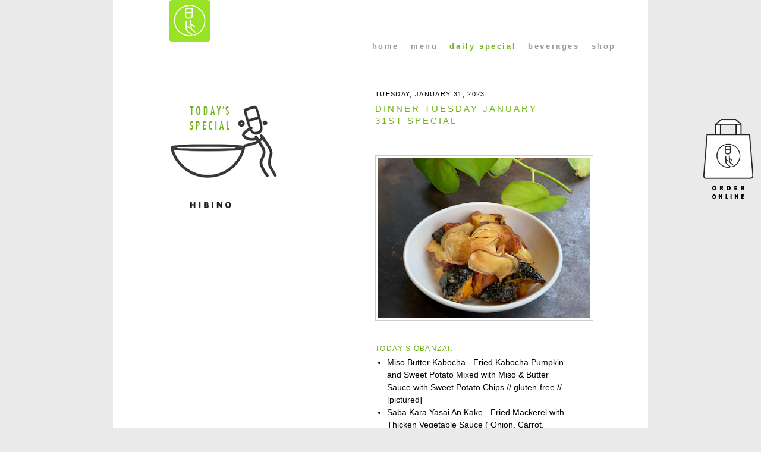

--- FILE ---
content_type: text/html; charset=UTF-8
request_url: https://dailyspecial.hibino-brooklyn.com/2023/01/dinner-tuesday-january-31st-special.html
body_size: 11369
content:
<!DOCTYPE html>
<html dir='ltr' xmlns='http://www.w3.org/1999/xhtml' xmlns:b='http://www.google.com/2005/gml/b' xmlns:data='http://www.google.com/2005/gml/data' xmlns:expr='http://www.google.com/2005/gml/expr'>
<head>
<link href='https://www.blogger.com/static/v1/widgets/2944754296-widget_css_bundle.css' rel='stylesheet' type='text/css'/>
<meta content='text/html; charset=UTF-8' http-equiv='Content-Type'/>
<meta content='blogger' name='generator'/>
<link href='https://dailyspecial.hibino-brooklyn.com/favicon.ico' rel='icon' type='image/x-icon'/>
<link href='https://dailyspecial.hibino-brooklyn.com/2023/01/dinner-tuesday-january-31st-special.html' rel='canonical'/>
<link rel="alternate" type="application/atom+xml" title="Hibino Brooklyn Daily Special - Atom" href="https://dailyspecial.hibino-brooklyn.com/feeds/posts/default" />
<link rel="alternate" type="application/rss+xml" title="Hibino Brooklyn Daily Special - RSS" href="https://dailyspecial.hibino-brooklyn.com/feeds/posts/default?alt=rss" />
<link rel="service.post" type="application/atom+xml" title="Hibino Brooklyn Daily Special - Atom" href="https://www.blogger.com/feeds/8336824447827516884/posts/default" />

<link rel="alternate" type="application/atom+xml" title="Hibino Brooklyn Daily Special - Atom" href="https://dailyspecial.hibino-brooklyn.com/feeds/7487256976325809542/comments/default" />
<!--Can't find substitution for tag [blog.ieCssRetrofitLinks]-->
<link href='https://blogger.googleusercontent.com/img/b/R29vZ2xl/AVvXsEjy56UUiRyLSbSqrsiYdc1I6GHXnnBCHyDafEoGPvRO680aqDDbWVvPtZS0bwqZonZuOmdSmj-UTgOxBuhey3sFWUyekl6XyUdkgFIdVpBnzwUfG8OBaDgRK-R2MKz7QrCBjt6eTzsO6xi7VZnlvweUjv5BWlKHCGgog7zAjuU4gCFkPKx3sBzvKslI/w400-h300/IMG_4708.heic' rel='image_src'/>
<meta content='https://dailyspecial.hibino-brooklyn.com/2023/01/dinner-tuesday-january-31st-special.html' property='og:url'/>
<meta content='Dinner Tuesday January 31st Special' property='og:title'/>
<meta content='We make fresh homemade tofu daily, Kyoto style o-ban-zai (Japanese tapas), and sushi in both traditional and new style.' property='og:description'/>
<meta content='https://blogger.googleusercontent.com/img/b/R29vZ2xl/AVvXsEjy56UUiRyLSbSqrsiYdc1I6GHXnnBCHyDafEoGPvRO680aqDDbWVvPtZS0bwqZonZuOmdSmj-UTgOxBuhey3sFWUyekl6XyUdkgFIdVpBnzwUfG8OBaDgRK-R2MKz7QrCBjt6eTzsO6xi7VZnlvweUjv5BWlKHCGgog7zAjuU4gCFkPKx3sBzvKslI/w1200-h630-p-k-no-nu/IMG_4708.heic' property='og:image'/>
<title>Hibino Brooklyn Daily Special: Dinner Tuesday January 31st Special</title>
<link href='https://hibino-brooklyn.com/css/hibino_blog8.css' rel='stylesheet'/>
<link href='https://hibino-brooklyn.com/css/hibino_bklyn.css' rel='stylesheet'/>
<link crossorigin='anonymous' href='https://cdnjs.cloudflare.com/ajax/libs/font-awesome/6.4.2/css/all.min.css' integrity='sha512-z3gLpd7yknf1YoNbCzqRKc4qyor8gaKU1qmn+CShxbuBusANI9QpRohGBreCFkKxLhei6S9CQXFEbbKuqLg0DA==' referrerpolicy='no-referrer' rel='stylesheet'/>
<style id='page-skin-1' type='text/css'><!--
/*-----------------------------------------------
Blogger Template Style
Name:     Hibino (based on Minima)
Revised by: Meowhaus Design
URL:      https://meowhaus.jp
Date:     6/25/2020
Updated 4/5/2024 by: yh
----------------------------------------------- */
*{
margin:0;
padding:0;
}
@media only screen and (max-width : 320px){
#logo {
width:100%;
float:none;
}
#main-wrapper {
float: none;
width: 100%;
}
}
/* Posts
-----------------------------------------------*/
.blog-posts h1 {
font-size: 1.15385em;
font-weight: normal;
line-height: 1.4em;
text-transform: uppercase;
letter-spacing: 0.2em;
padding-bottom: 2em;
}
h2.date-header {
}
.post {
margin:.5em 0 1.5em;
}
.post h3{
color:#70B213;
font-size: 0.833333em;
font-weight:normal;
text-transform: uppercase;
letter-spacing: 0.125em;
margin-bottom: .5384615em;
}
.post h3 a:hover,
.post h3 a:visited{
color:#70B213;
}
.post h3 a, .post h3 a:visited, .post h3 strong {
display:block;
text-decoration:none;
color:#70B213;
font-weight:normal;
margin-bottom:0;
}
.post h3.post-title{
font-size: 1.1538461em;
font-weight: normal;
padding-bottom: 8px;
line-height: 1.4em;
text-transform: uppercase;
letter-spacing: 0.2em;
width:80%;
}
h3.post-title a{
color:#70B213;
}
.post-body{
font-size:1.08333em;
margin:0 0 3em;
line-height:1.3em;
}
.post-body ul{
font-size:1em;
}
.post-body ul li{
line-height: 1.5em;
list-style: inherit;
margin-left: 6%;
}
.post-body img{
width:100%;
height:auto;
}
.post-body blockquote {
line-height:1.2em;
}
.post-footer {
font-size:.625em;
margin:.75em 0;
color:#70B213;
text-transform:uppercase;
letter-spacing:.1em;
line-height:1.4em;
}
.comment-link {
margin-$startSide:.6em;
}
.post img {
border: 1px solid #CCC;
padding: 4px;
}
.post blockquote {
margin:1em 20px;
}
.post blockquote p {
margin:.75em 0;
}
.blog-link{
margin-left:6%;
}
.blog-link span{
padding-right:2%;
}
.blog-link-top{
float:right;
}
/* Comments
----------------------------------------------- */
#comments h4 {
margin:1em 0;
font-weight: bold;
line-height: 1.2em;
text-transform:uppercase;
letter-spacing:.2em;
color: #000;
}
#comments-block {
margin:1em 0 1.5em;
line-height:1.6em;
}
#comments-block .comment-author {
margin:.5em 0;
}
#comments-block .comment-body {
margin:.25em 0 0;
}
#comments-block .comment-footer {
margin:-.25em 0 2em;
line-height: 1.4em;
text-transform:uppercase;
letter-spacing:.1em;
}
#comments-block .comment-body p {
margin:0 0 .75em;
}
.deleted-comment {
font-style:italic;
color:gray;
}
#blog-pager-newer-link {
float: $startSide;
}
#blog-pager-older-link {
float: $endSide;
}
#blog-pager {
text-align: center;
}
.feed-links {
clear: both;
line-height: 2.5em;
}
/* Sidebar Content
----------------------------------------------- */
.sidebar {
color: #000;
line-height: 1.5em;
}
.sidebar ul {
list-style:none;
margin:0 0 0;
padding:0 0 0;
}
.sidebar li {
margin:0;
padding-top:0;
padding-$endSide:0;
padding-bottom:.25em;
padding-$startSide:15px;
text-indent:-15px;
line-height:1.5em;
}
.sidebar h1,
.sidebar .widget{
float:left;
}
.sidebar .widget, .main .widget {
border-bottom:1px dotted #ccc;
}
.main .Blog {
border-bottom-width: 0;
}
.sidebar #icon_map{
margin-bottom:-.1666666em;
width:1.1666666em;
}
/* footer
----------------------------------------------- */
#Text1 .icons {
color: #333;
letter-spacing: .3em;
line-height: 2em;
margin-bottom: 0;
width: 100%;
}
#Text1 .icons .fa-brands {
color: #333;
font-size: 22px;
}
/* Profile
----------------------------------------------- */
.profile-img {
float: $startSide;
margin-top: 0;
margin-$endSide: 5px;
margin-bottom: 5px;
margin-$startSide: 0;
padding: 4px;
border: 1px solid #ccc;
}
.profile-data {
margin:0;
text-transform:uppercase;
letter-spacing:.1em;
font: $postfooterfont;
color: #000;
font-weight: bold;
line-height: 1.6em;
}
.profile-datablock {
margin:.5em 0 .5em;
}
.profile-textblock {
margin: 0.5em 0;
line-height: 1.6em;
}
.profile-link {
font: $postfooterfont;
text-transform: uppercase;
letter-spacing: .1em;
}

--></style>
<script>
  (function(i,s,o,g,r,a,m){i['GoogleAnalyticsObject']=r;i[r]=i[r]||function(){
  (i[r].q=i[r].q||[]).push(arguments)},i[r].l=1*new Date();a=s.createElement(o),
  m=s.getElementsByTagName(o)[0];a.async=1;a.src=g;m.parentNode.insertBefore(a,m)
  })(window,document,'script','//www.google-analytics.com/analytics.js','ga');

  ga('create', 'UA-44429773-4', 'auto');
  ga('send', 'pageview');

</script>
<script language='javascript' src='https://ajax.googleapis.com/ajax/libs/jquery/1.6.4/jquery.min.js' type='text/javascript'></script>
<script type='text/javascript'>//<![CDATA[
/*script written https://www.confluentforms.com*/

$(document).ready(function(){
  $('.post-body').find('img').each(function(n, image){
        var image = $(image);
        image.parent().css('margin-left',0).css('margin-right',0).css('margin-top',0).css('margin-bottom',0);
    });
});
//]]></script>
<!-- BEGIN Open Graph tags, fb wrong thumnail fix-->
<meta content='width=device-width, initial-scale=1, maximum-scale=1' name='viewport'/>
<meta content='https://dailyspecial.hibino-brooklyn.com/2023/01/dinner-tuesday-january-31st-special.html' property='og:url'/>
<meta content='Dinner Tuesday January 31st Special' property='og:title'/>
<meta content='article' property='og:type'/>
<meta content='https://blogger.googleusercontent.com/img/b/R29vZ2xl/AVvXsEjy56UUiRyLSbSqrsiYdc1I6GHXnnBCHyDafEoGPvRO680aqDDbWVvPtZS0bwqZonZuOmdSmj-UTgOxBuhey3sFWUyekl6XyUdkgFIdVpBnzwUfG8OBaDgRK-R2MKz7QrCBjt6eTzsO6xi7VZnlvweUjv5BWlKHCGgog7zAjuU4gCFkPKx3sBzvKslI/w400-h300/IMG_4708.heic' property='og:image'/>
<meta content='' name='description' property='og:description'/>
<!-- END Open Graph tags -->
<link href='https://www.blogger.com/dyn-css/authorization.css?targetBlogID=8336824447827516884&amp;zx=eebd2701-3da7-449e-a3e7-4ee5c3f58e55' media='none' onload='if(media!=&#39;all&#39;)media=&#39;all&#39;' rel='stylesheet'/><noscript><link href='https://www.blogger.com/dyn-css/authorization.css?targetBlogID=8336824447827516884&amp;zx=eebd2701-3da7-449e-a3e7-4ee5c3f58e55' rel='stylesheet'/></noscript>
<meta name='google-adsense-platform-account' content='ca-host-pub-1556223355139109'/>
<meta name='google-adsense-platform-domain' content='blogspot.com'/>

</head>
<body id='brk_special'>
<div class='navbar section' id='navbar'><div class='widget Navbar' data-version='1' id='Navbar1'><script type="text/javascript">
    function setAttributeOnload(object, attribute, val) {
      if(window.addEventListener) {
        window.addEventListener('load',
          function(){ object[attribute] = val; }, false);
      } else {
        window.attachEvent('onload', function(){ object[attribute] = val; });
      }
    }
  </script>
<div id="navbar-iframe-container"></div>
<script type="text/javascript" src="https://apis.google.com/js/platform.js"></script>
<script type="text/javascript">
      gapi.load("gapi.iframes:gapi.iframes.style.bubble", function() {
        if (gapi.iframes && gapi.iframes.getContext) {
          gapi.iframes.getContext().openChild({
              url: 'https://www.blogger.com/navbar/8336824447827516884?po\x3d7487256976325809542\x26origin\x3dhttps://dailyspecial.hibino-brooklyn.com',
              where: document.getElementById("navbar-iframe-container"),
              id: "navbar-iframe"
          });
        }
      });
    </script><script type="text/javascript">
(function() {
var script = document.createElement('script');
script.type = 'text/javascript';
script.src = '//pagead2.googlesyndication.com/pagead/js/google_top_exp.js';
var head = document.getElementsByTagName('head')[0];
if (head) {
head.appendChild(script);
}})();
</script>
</div></div>
<div id='outer-wrapper'>
<div id='outer-wrapper-inner'>
<!-- skip links for text browsers -->
<span id='skiplinks' style='display:none;'>
<a href='#main'>skip to main </a> |
      <a href='#sidebar'>skip to sidebar</a>
</span>
<div id='header-wrapper'>
<div class='header section' id='header'><div class='widget Header' data-version='1' id='Header1'>
<div id='header-inner'>
<a href='https://hibino-brooklyn.com' style='display: block'>
<img alt='Hibino home' id='Header1_headerimg' src='https://hibino-brooklyn.com/img/hibino_bklyn_70.png' style='display: block'/>
</a>
</div>
</div></div>
</div>
<!--top navigation-->
<div id='nav'>
<div id='nav_inner'>
<ul>
<li><a href='https://hibino-brooklyn.com/'>home</a></li>
<li><a href='https://hibino-brooklyn.com/menu.html'>menu</a></li>
<li class='current'><a href='https://dailyspecial.hibino-brooklyn.com/'>daily special</a></li>
<li><a href='https://news.hibino-brooklyn.com/' title='Hibino beverages'>beverages</a></li>
<li><a href='https://www.giftfly.com/shop/unbi-corp'>shop</a></li>
</ul>
<div style='clear:both'></div>
</div><!--nav_innner ends-->
</div><!--nav ends-->
<!--/top navigation-->
<div id='content-wrapper'>
<div id='crosscol-wrapper'>
<div class='crosscol no-items section' id='crosscol'></div>
</div>
<div id='logo'>
<div id='logo_inner'>
</div><!--logo_inner ends-->
<!-- <p class='announcement'><strong class='brown'></strong><br/> <br/> <span class='italic green_dark'></span> <br/> </p> -->
</div><!--logo ends-->
<div id='main-wrapper'>
<div class='main section' id='main'><div class='widget Blog' data-version='1' id='Blog1'>
<div class='blog-posts hfeed'>
<!--Can't find substitution for tag [defaultAdStart]-->

          <div class="date-outer">
        
<h2 class='date-header black'><span>Tuesday, January 31, 2023</span></h2>

          <div class="date-posts">
        
<div class='post-outer'>
<meta content='@hibino_brooklyn' name='twitter:site'/>
<meta content='summary_large_image' name='twitter:card'/>
<meta content='https://blogger.googleusercontent.com/img/b/R29vZ2xl/AVvXsEjy56UUiRyLSbSqrsiYdc1I6GHXnnBCHyDafEoGPvRO680aqDDbWVvPtZS0bwqZonZuOmdSmj-UTgOxBuhey3sFWUyekl6XyUdkgFIdVpBnzwUfG8OBaDgRK-R2MKz7QrCBjt6eTzsO6xi7VZnlvweUjv5BWlKHCGgog7zAjuU4gCFkPKx3sBzvKslI/w400-h300/IMG_4708.heic' name='twitter:image'/>
<meta content='Dinner Tuesday January 31st Special' name='twitter:title'/>
<meta content=' Today&#39;s Obanzai: Miso Butter Kabocha - Fried Kabocha Pumpkin and Sweet Potato Mixed with Miso &amp; Butter Sauce with Sweet Potato Chip...' name='twitter:description'/>
<div class='post hentry uncustomized-post-template' itemprop='blogPost' itemscope='itemscope' itemtype='https://schema.org/BlogPosting'>
<meta content='https://blogger.googleusercontent.com/img/b/R29vZ2xl/AVvXsEjy56UUiRyLSbSqrsiYdc1I6GHXnnBCHyDafEoGPvRO680aqDDbWVvPtZS0bwqZonZuOmdSmj-UTgOxBuhey3sFWUyekl6XyUdkgFIdVpBnzwUfG8OBaDgRK-R2MKz7QrCBjt6eTzsO6xi7VZnlvweUjv5BWlKHCGgog7zAjuU4gCFkPKx3sBzvKslI/w400-h300/IMG_4708.heic' itemprop='image_url'/>
<meta content='8336824447827516884' itemprop='blogId'/>
<meta content='7487256976325809542' itemprop='postId'/>
<a name='7487256976325809542'></a>
<h3 class='post-title entry-title' itemprop='name'>
Dinner Tuesday January 31st Special
</h3>
<div class='post-header'>
<div class='post-header-line-1'></div>
</div>
<div class='post-body entry-content' id='post-body-7487256976325809542' itemprop='description articleBody'>
<div class="dailyspecial_menu">
<div class="menu_img"><br /></div><div class="menu_img"><div class="dailyspecial_menu"><div class="menu_img"><div class="separator" style="clear: both; text-align: center;"><div class="separator" style="clear: both;"><div class="separator" style="clear: both;"><div class="separator" style="clear: both;"><div class="separator" style="clear: both;"><div class="separator" style="clear: both;"><div class="separator" style="clear: both; text-align: center;"><a href="https://blogger.googleusercontent.com/img/b/R29vZ2xl/AVvXsEjy56UUiRyLSbSqrsiYdc1I6GHXnnBCHyDafEoGPvRO680aqDDbWVvPtZS0bwqZonZuOmdSmj-UTgOxBuhey3sFWUyekl6XyUdkgFIdVpBnzwUfG8OBaDgRK-R2MKz7QrCBjt6eTzsO6xi7VZnlvweUjv5BWlKHCGgog7zAjuU4gCFkPKx3sBzvKslI/s4032/IMG_4708.heic" imageanchor="1" style="margin-left: 1em; margin-right: 1em;"><img border="0" data-original-height="3024" data-original-width="4032" height="300" src="https://blogger.googleusercontent.com/img/b/R29vZ2xl/AVvXsEjy56UUiRyLSbSqrsiYdc1I6GHXnnBCHyDafEoGPvRO680aqDDbWVvPtZS0bwqZonZuOmdSmj-UTgOxBuhey3sFWUyekl6XyUdkgFIdVpBnzwUfG8OBaDgRK-R2MKz7QrCBjt6eTzsO6xi7VZnlvweUjv5BWlKHCGgog7zAjuU4gCFkPKx3sBzvKslI/w400-h300/IMG_4708.heic" width="400" /></a></div><br /><div class="separator" style="clear: both; text-align: center;"><br /></div></div></div></div></div></div></div><div class="menu_img"><div class="menu_img"><div class="menu_img"><div class="menu_img"><div class="dailyspecial_menu"><div class="menu_img"><div class="dailyspecial_menu"><div class="menu_img"><div class="dailyspecial_menu"><div class="menu_img"><div class="menu_list"><h3>Today's Obanzai:</h3><ul><li>Miso Butter Kabocha - Fried Kabocha Pumpkin and Sweet Potato Mixed with Miso &amp; Butter Sauce with Sweet Potato Chips // gluten-free // [pictured]</li><li>Saba Kara Yasai An Kake - Fried Mackerel with Thicken Vegetable Sauce ( Onion, Carrot, Kaiware Radish Sprouts, Ginger, and Shimeji Mushroom in Bonito Kelp dashi )&nbsp;</li><li>Gyu Niku Jaga - Sweet Soy Simmered Beef Tendon, Carrot, and Potato</li></ul></div><div class="separator" style="clear: both; text-align: center;"><div style="text-align: left;"><h3><span><br /></span></h3><h3><span>Special Appetizer:&nbsp;<span>(very similar to&nbsp;</span>Toji&nbsp;<span>Maki)</span></span></h3></div><div style="text-align: left;"><ul><li><span><span>Ebi Shinjo - Soy Paper Wrapped Fried Shrimp Spring Rolls with Spicy Mayo (Side) //gluten-free//&nbsp;</span>$17&nbsp;</span></li></ul></div></div></div></div><div><br /></div><h3>Today's Special Sushi:</h3></div><div class="menu_list"><ul><li><span>$10 O Toro (Extra Fatty Tuna) Sushi / Sashimi</span></li><li><span>$9 Chu Toro (Medium Fatty Tuna) Sushi / Sashimi</span></li><li>$12 Uni (Maine) Sushi / Sashimi</li><li>$9 Ikura (Salmon Roe) Sushi / Sashimi</li><li>$5.5 Hirame (Fluke) Sushi / Sashimi</li><li>$5.5 Sawara (Spanish Mackerel) Sushi / Sashimi</li><li>$5.5 Tilefish Sushi / Sashimi</li><li>$5.5 Salmon Belly (Kobujime _Kelp Cured) Sushi / Sashimi</li><li>$5.5 Botan Ebi (Large Sweet Shrimp) Sushi / Sashimi</li><li>$15.5 Negitoro Roll - Fatty Tuna with Scallion<span>&nbsp;</span></li><li><span>$18.00 Lobster Tempura Roll - Lobster Tail, Avocado, Cucumber, Tobiko, and Yuzu Mayo</span></li><li><span>$18.00 Fried Oyster Roll - Breaded and Fried Oysters, Avocado, Cucumber, Tobiko, and BBQ Mayo</span></li></ul><div><span style="color: #6aa84f;"><br /></span></div><div><span style="color: #6aa84f;">We are out of :</span></div><div>&nbsp; &nbsp; &nbsp; &#8226;&nbsp;&nbsp;</div><div>&nbsp; &nbsp; &nbsp; &#8226;&nbsp;&nbsp;</div><div>&nbsp; &nbsp; &nbsp; &#8226;&nbsp;&nbsp;</div><div><span style="font-size: 14.08px; font-variant-east-asian: normal; font-variant-numeric: normal; margin: 0px; padding: 0px;"><div style="font-family: arial, &quot;helvetica light&quot;, helvetica, sans-serif; font-size: 14.0833px; margin: 0px; padding: 0px;"><br /></div><div style="font-family: arial, &quot;helvetica light&quot;, helvetica, sans-serif; font-size: 14.0833px; margin: 0px; padding: 0px;"><br /></div><div style="font-family: arial, &quot;helvetica light&quot;, helvetica, sans-serif; font-size: 14.0833px; margin: 0px; padding: 0px;"><span style="color: #93c47d;"><div class="separator" style="clear: both; font-family: Arial; font-size: medium;"><div style="color: black;"><br /></div></div></span></div><div style="font-family: arial, &quot;helvetica light&quot;, helvetica, sans-serif; font-size: 14.0833px; margin: 0px; padding: 0px;"><span style="color: #93c47d;"><br /></span></div><div style="font-family: arial, &quot;helvetica light&quot;, helvetica, sans-serif; font-size: 14.0833px; margin: 0px; padding: 0px;"><span style="color: #93c47d;">* * * * * * * * * * * * * * * * * * * * * * * * * * * *&nbsp;</span></div><div style="font-family: arial, &quot;helvetica light&quot;, helvetica, sans-serif; font-size: 14.0833px; margin: 0px; padding: 0px;"><br style="background-color: white; font-weight: 700;" /></div></span></div><div><br /></div><div><span style="font-size: 14.08px; font-variant-east-asian: normal; font-variant-numeric: normal; margin: 0px; padding: 0px;">Check our&nbsp;</span><b style="font-size: 14.0833px; margin: 0px; padding: 0px;">beverage selection&nbsp;</b></div><div><span face="arial, &quot;helvetica light&quot;, helvetica, sans-serif" style="font-size: 14.0833px; margin: 0px; padding: 0px;">here&nbsp;</span><a href="https://news.hibino-brooklyn.com/" style="color: #999999; font-family: arial, &quot;helvetica light&quot;, helvetica, sans-serif; font-size: 14.0833px; margin: 0px; padding: 0px;"><span style="color: #6aa84f; margin: 0px; padding: 0px;">https://news.hibino-brooklyn.com/</span></a><span face="arial, &quot;helvetica light&quot;, helvetica, sans-serif" style="font-size: 14.0833px; margin: 0px; padding: 0px;"><span style="color: #6aa84f; margin: 0px; padding: 0px;">&nbsp;</span>&nbsp;to complete your HIBINO meal!</span></div><div><span face="arial, &quot;helvetica light&quot;, helvetica, sans-serif" style="font-size: 14.0833px; margin: 0px; padding: 0px;"><br /></span></div><div><span face="arial, &quot;helvetica light&quot;, helvetica, sans-serif" style="font-size: 14.0833px; margin: 0px; padding: 0px;"><br /></span></div><div><span face="arial, &quot;helvetica light&quot;, helvetica, sans-serif" style="font-size: x-large;"><b><span style="color: #93c47d;">Please book your table on</span></b>&nbsp;</span><span face="arial, &quot;helvetica light&quot;, helvetica, sans-serif" style="color: #cc0000; font-size: x-large;"><b><a href="https://resy.com/cities/ny/hibino-brooklyn" style="background-color: #f9cb9c;">RESY</a></b></span><span face="arial, &quot;helvetica light&quot;, helvetica, sans-serif" style="font-size: x-large;">!</span></div></div><div class="menu_list"><div class="separator" style="clear: both;">-Dinner Only, Max 5 people-</div><div class="separator" style="clear: both;"><b>Please confirm your reservation by 3pm</b>&nbsp;of the day or your table will be released.</div><div class="separator" style="clear: both;">We are a small restaurant &amp; have limited tables to maneuver.</div><div class="separator" style="clear: both;">Thank you for your understanding :-)&nbsp;</div><div class="menu_img" style="text-align: center;"><br /></div></div><div class="menu_list"><div class="menu_img" style="background-color: white; clear: both; font-family: arial, &quot;helvetica light&quot;, helvetica, sans-serif; font-size: 14.0833px; margin: 0px; padding: 0px;"><span style="margin: 0px; padding: 0px;"><br style="margin: 0px; padding: 0px;" /></span></div><div class="menu_img" style="background-color: white; clear: both; font-family: arial, &quot;helvetica light&quot;, helvetica, sans-serif; font-size: 14.0833px; margin: 0px; padding: 0px;"><div style="margin: 0px; padding: 0px;"><br style="margin: 0px; padding: 0px;" /></div></div><div class="menu_img" style="clear: both; margin: 0px; padding: 0px;"><div class="separator" style="clear: both;"><br /></div><div style="margin: 0px; padding: 0px;"><h4 style="margin: 0px; padding: 0px;"><br /></h4><div style="margin: 0px; padding: 0px;"><span style="color: #504c4c;"><span style="background-color: white; caret-color: rgb(80, 76, 76); font-size: 14.0833px;">For take out, Please tap the shopping bag icon or link below.<br /></span></span><div style="font-family: arial, &quot;helvetica light&quot;, helvetica, sans-serif;"><a href="https://www.toasttab.com/hibino-brooklyn-333-henry-street/v3" style="font-family: UICTFontTextStyleBody;">https://www.toasttab.com/hibino-brooklyn-333-henry-street/v3</a></div><div style="font-family: arial, &quot;helvetica light&quot;, helvetica, sans-serif; font-size: 14.0833px;"><br /><span style="color: #783f04;"><b>Or please download Toast Takeout app&nbsp;</b></span><b style="color: #783f04;">(the easiest)</b></div><div style="font-family: arial, &quot;helvetica light&quot;, helvetica, sans-serif;"><a href="https://apps.apple.com/us/app/toast-takeout-delivery/id1362180579" style="font-family: UICTFontTextStyleBody;">https://apps.apple.com/us/app/toast-takeout-delivery/id1362180579</a></div></div><div style="font-family: arial, &quot;helvetica light&quot;, helvetica, sans-serif; font-size: 14.0833px; margin: 0px; padding: 0px;"><span style="background-color: #ecf5e6; color: #504c4c;"><br /></span></div><div style="font-family: arial, &quot;helvetica light&quot;, helvetica, sans-serif; font-size: 14.0833px; margin: 0px; padding: 0px;"><span style="background-color: #ecf5e6; color: #504c4c;">! We won't be taking phone orders!</span></div><div style="font-family: arial, &quot;helvetica light&quot;, helvetica, sans-serif; font-size: 14.0833px; margin: 0px; padding: 0px;"><span style="background-color: white; color: #504c4c;">&nbsp;</span></div><div style="font-family: arial, &quot;helvetica light&quot;, helvetica, sans-serif; font-size: 14.0833px; margin: 0px; padding: 0px;"><b style="background-color: white; color: #6b6464;">The takeout completion time could get long on the weekend.&nbsp;</b></div><div style="background-color: white; font-family: arial, &quot;helvetica light&quot;, helvetica, sans-serif; font-size: 14.0833px; margin: 0px; padding: 0px;"><span style="color: #6b6464;"><b>We ask for your patience &amp; understanding.&nbsp;</b></span></div><div style="background-color: white; font-family: arial, &quot;helvetica light&quot;, helvetica, sans-serif; font-size: 14.0833px; margin: 0px; padding: 0px;"><span style="color: #6b6464;"><b>Thank you.</b></span><br /><span style="color: #6b6464;"><b><br /></b></span></div></div><div style="background-color: white; font-family: arial, &quot;helvetica light&quot;, helvetica, sans-serif; font-size: 14.0833px; margin: 0px; padding: 0px;"><br /></div><div style="background-color: white; font-family: arial, &quot;helvetica light&quot;, helvetica, sans-serif; font-size: 14.0833px; margin: 0px; padding: 0px;"><br /></div><div style="background-color: white; font-family: arial, &quot;helvetica light&quot;, helvetica, sans-serif; font-size: 14.0833px; margin: 0px; padding: 0px;">Thank you so much for your patience and support.&nbsp;</div><div style="background-color: white; font-family: arial, &quot;helvetica light&quot;, helvetica, sans-serif; font-size: 14.0833px; margin: 0px; padding: 0px;">Please email hibino.restaurant@gmail.com for a non-emergency matter.</div><div style="background-color: white; font-family: arial, &quot;helvetica light&quot;, helvetica, sans-serif; font-size: 14.0833px; margin: 0px; padding: 0px;">(We can not answer the email right away during our business hours)</div><div style="background-color: white; font-family: arial, &quot;helvetica light&quot;, helvetica, sans-serif; font-size: 14.0833px; margin: 0px; padding: 0px;"><br /></div><div style="background-color: white; font-family: arial, &quot;helvetica light&quot;, helvetica, sans-serif; font-size: 14.0833px; margin: 0px; padding: 0px;"><br /></div><div style="background-color: white; font-family: arial, &quot;helvetica light&quot;, helvetica, sans-serif; font-size: 14.0833px; margin: 0px; padding: 0px;"><div class="menu_img" style="clear: both; margin: 0px; padding: 0px;"><div style="margin: 0px; padding: 0px;"><div style="font-size: 14.08px; margin: 0px; padding: 0px;"><span style="margin: 0px; padding: 0px;"><br /></span></div><div style="font-size: 14.08px; margin: 0px; padding: 0px;"><span style="margin: 0px; padding: 0px;"><div style="font-size: 14.0833px; margin: 0px; padding: 0px;"><span style="color: #93c47d;">* * * * * * * * * * * * * * * * * * * * * * * * * * * *&nbsp;</span><span style="color: #93c47d;">* * * *</span></div><div style="font-size: 14.0833px; margin: 0px; padding: 0px;"><br /></div></span></div></div><div style="font-size: 14.08px; margin: 0px; padding: 0px;"><span style="color: #93c47d; margin: 0px; padding: 0px;"><b style="margin: 0px; padding: 0px;">Lunch</b></span></div></div><div class="menu_img" style="clear: both; font-size: 14.08px; margin: 0px; padding: 0px;"><div style="margin: 0px; padding: 0px;"><span style="margin: 0px; padding: 0px;"><span style="margin: 0px; padding: 0px;">Monday &#8211; Friday</span><br style="margin: 0px; padding: 0px;" /><span style="margin: 0px; padding: 0px;">12:00 noon to 2:30 PM</span></span></div></div><div class="menu_img" style="clear: both; font-size: 14.08px; margin: 0px; padding: 0px;"><div style="margin: 0px; padding: 0px;"><span style="font-size: xx-small; margin: 0px; padding: 0px;"><br style="margin: 0px; padding: 0px;" /></span></div></div><div class="menu_img" style="clear: both; font-size: 14.08px; margin: 0px; padding: 0px;"><div style="margin: 0px; padding: 0px;"><span style="color: #93c47d; margin: 0px; padding: 0px;"><b style="margin: 0px; padding: 0px;">Dinner</b></span></div></div><div class="menu_img" style="clear: both; font-size: 14.08px; margin: 0px; padding: 0px;"><div style="margin: 0px; padding: 0px;"><span style="margin: 0px; padding: 0px;"><span style="margin: 0px; padding: 0px;">Monday &#8211; Saturday</span><br style="margin: 0px; padding: 0px;" /><span style="margin: 0px; padding: 0px;">4:30 PM to&nbsp;9:00 PM&nbsp;</span></span></div><div style="margin: 0px; padding: 0px;"><br /></div><div style="margin: 0px; padding: 0px;">Sunday&nbsp; Closed</div><div style="margin: 0px; padding: 0px;"><div style="margin: 0px; padding: 0px;"><br /></div></div></div></div></div></div></div></div></div></div></div><div class="separator" style="clear: both; text-align: center;"><br /></div><div class="separator" style="clear: both; text-align: center;"><br /></div><div class="separator" style="clear: both; text-align: center;"><br /></div></div></div></div><div class="menu_list"><ul></ul></div></div><div class="dailyspecial_menu"><div class="menu_img"><br /></div></div></div><div class="menu_list"><ul>
</ul>
</div>

</div>
<div style='clear: both;'></div>
</div>
<div class='post-footer'>
<div class='post-footer-line post-footer-line-1'>
<span class='post-author vcard'>
</span>
<span class='post-timestamp'>
at
<meta content='https://dailyspecial.hibino-brooklyn.com/2023/01/dinner-tuesday-january-31st-special.html' itemprop='url'/>
<a class='timestamp-link' href='https://dailyspecial.hibino-brooklyn.com/2023/01/dinner-tuesday-january-31st-special.html' rel='bookmark' title='permanent link'><abbr class='published' itemprop='datePublished' title='2023-01-31T15:19:00-05:00'>3:19&#8239;PM</abbr></a>
</span>
<span class='reaction-buttons'>
</span>
<span class='star-ratings'>
</span>
<span class='post-comment-link'>
</span>
<span class='post-backlinks post-comment-link'>
</span>
<span class='post-icons'>
<span class='item-control blog-admin pid-1069529944'>
<a href='https://www.blogger.com/post-edit.g?blogID=8336824447827516884&postID=7487256976325809542&from=pencil' title='Edit Post'>
<img alt='' class='icon-action' height='18' src='https://resources.blogblog.com/img/icon18_edit_allbkg.gif' width='18'/>
</a>
</span>
</span>
<div class='post-share-buttons goog-inline-block'>
<a class='goog-inline-block share-button sb-email' href='https://www.blogger.com/share-post.g?blogID=8336824447827516884&postID=7487256976325809542&target=email' target='_blank' title='Email This'><span class='share-button-link-text'>Email This</span></a><a class='goog-inline-block share-button sb-blog' href='https://www.blogger.com/share-post.g?blogID=8336824447827516884&postID=7487256976325809542&target=blog' onclick='window.open(this.href, "_blank", "height=270,width=475"); return false;' target='_blank' title='BlogThis!'><span class='share-button-link-text'>BlogThis!</span></a><a class='goog-inline-block share-button sb-twitter' href='https://www.blogger.com/share-post.g?blogID=8336824447827516884&postID=7487256976325809542&target=twitter' target='_blank' title='Share to X'><span class='share-button-link-text'>Share to X</span></a><a class='goog-inline-block share-button sb-facebook' href='https://www.blogger.com/share-post.g?blogID=8336824447827516884&postID=7487256976325809542&target=facebook' onclick='window.open(this.href, "_blank", "height=430,width=640"); return false;' target='_blank' title='Share to Facebook'><span class='share-button-link-text'>Share to Facebook</span></a><a class='goog-inline-block share-button sb-pinterest' href='https://www.blogger.com/share-post.g?blogID=8336824447827516884&postID=7487256976325809542&target=pinterest' target='_blank' title='Share to Pinterest'><span class='share-button-link-text'>Share to Pinterest</span></a>
</div>
</div>
<div class='post-footer-line post-footer-line-2'>
<span class='post-labels'>
Labels:
<a href='https://dailyspecial.hibino-brooklyn.com/search/label/Daily_Special' rel='tag'>Daily_Special</a>
</span>
</div>
<div class='post-footer-line post-footer-line-3'>
<span class='post-location'>
</span>
</div>
</div>
</div>
<div class='comments' id='comments'>
<a name='comments'></a>
</div>
</div>

        </div></div>
      
<!--Can't find substitution for tag [adEnd]-->
</div>
<div class='blog-link' id='blog-link'>
<span id='blog-link-newer'>
<a class='blog-link-newer' href='https://dailyspecial.hibino-brooklyn.com/2023/02/lunch-wednesday-february-1st-special.html' id='Blog1_blog-link-newer' title='Newer Post'>
<img alt='Newer' src='https://hibino-brooklyn.com/img/icon_arrow_left.png'/>
</a>
</span>
<span id='blog-link-older'>
<a class='blog-link-older' href='https://dailyspecial.hibino-brooklyn.com/2023/01/lunch-tuesday-january-31st-special.html' id='Blog1_blog-link-older' title='Older Post'>
<img alt='Older' src='https://hibino-brooklyn.com/img/icon_arrow_right.png'/>
</a>
</span>
<a class='blog-link-top' href='https://dailyspecial.hibino-brooklyn.com/' title='Daily Sepcial Top'>
<img alt='Daily Sepcial Top' src='https://hibino-brooklyn.com/img/icon_arrow_top.png'/>
</a>
</div>
<div class='clear'></div>
<div class='post-feeds'>
</div>
</div></div>
</div>
<div id='sidebar-wrapper'>
</div>
<!-- spacer for skins that want sidebar and main to be the same height-->
<div class='clear'>&#160;</div>
</div>
<!-- end content-wrapper -->
<div id='footer-wrapper'>
<div class='footer section' id='footer'><div class='widget HTML' data-version='1' id='HTML1'>
<div class='widget-content'>
<!--order online-->
<div class="icon_orderonline">
	<a class="link-orderonline" href="https://www.toasttab.com/hibino-brooklyn-333-henry-street" target="_blank"></a>
</div>
<!--/order online-->
</div>
<div class='clear'></div>
</div><div class='widget Text' data-version='1' id='Text2'>
<div class='widget-content'>
<div id="shop_info">
<h3>Hibino <br />Brooklyn</h3><p>333 Henry Street, Brooklyn, <br class="br_hidden" /> NY 11201 <a href="https://bit.ly/1faGSKd" target="_blank"><img id="icon_map" src="https://hibino-brooklyn.com/img_hibino/icon_map.png" / /></a><br />@ corner of Henry &amp; Pacific <br />Tel 718-260-8052</p>
<p class="announcement" style="margin-left: 0; margin-top: 1em; padding: 1em;"><a href="https://giftfly.ca/shop/unbi-corp"><img class="announcement_img" src="https://hibino-brooklyn.com/img/giftcard.png" /></a><strong class="brown">You can purchase HIBINO Gift Certificate online </strong><span class="italic green_dark"><a href="https://giftfly.ca/shop/unbi-corp"><img alt="shop" class="arrow" src="https://hibino-brooklyn.com/img/icon_arrow_right.png" / /></a></span></p>

<p class="announcement brown" style="margin-left: 0; margin-top: 1em; padding: 1em;">NEW! Saturday lunch service is now available!</p>

<h3>Lunch</h3>
<p style="padding-bottom: 0;">Monday, Tuesday, Thursday&#8211Saturday <br />12:00 PM to 2:30 PM</p>
<h3>Dinner</h3>
<p>Monday, Tuesday, Thursday<br />
4:30 PM to 9:30 PM<br />
Friday & Saturday<br />
4:30 PM to 10:00 PM</p>
<p>Closed on Sundays and Wednesdays.</p>

<h3>Walk-in only</h3>
<p>We serve Wine, Beer, and Sake. <br />We take Master, Visa, and American Express Card.</p></div>
</div>
<div class='clear'></div>
</div><div class='widget PopularPosts' data-version='1' id='PopularPosts1'>
<div class='PopularPosts-inner'>
<h3>Daily Special <br>Archive</h3>
<div class='widget-content popular-posts'>
<ul>
<li class='popular-posts-list'>
<div class='item-thumbnail-only'>
<div class='item-thumbnail'>
<a href='https://dailyspecial.hibino-brooklyn.com/2021/06/book-table-for-hibino-dinner.html'>
<img alt='' border='0' src='https://blogger.googleusercontent.com/img/b/R29vZ2xl/AVvXsEg3iXmU9fPWhVblhQrx8BZXeLGDavejpPjc-ovljd9OYRkeqqq8gvevhicgna0RN92evDp3v2x9K3tCFYje7PN9PkZX0I9VwtqefDth-8vuiVZhid7IZzsIiWQQX5ZpkKsBpiqyrcFSchU/s72-c/IMG_0336.jpg'/>
</a>
</div>
</div>
<div style='clear: both;'></div>
</li>
<li class='popular-posts-list'>
<div class='item-thumbnail-only'>
<div class='item-thumbnail'>
<a href='https://dailyspecial.hibino-brooklyn.com/2025/12/winter-break.html'>
<img alt='' border='0' src='https://blogger.googleusercontent.com/img/b/R29vZ2xl/AVvXsEhmpKw7QUq2l_TZ57KCsDXmcEU2WkYeOIbXR2Uo94DrvxHvYw3idkkWW9KflRe8SG4WPtcjGtUFw5GITGno4lS8NOulZGnJ0zFPtfBqN8zYkSGDKfordSGuBM63Td8Zleg9SFNkjuVImhqRPOGrAj2x1E8tsWj7nG4U1MagAj9U6TxCQUrhnYenxHZTMyw/s72-c/IMG_1063.jpeg'/>
</a>
</div>
</div>
<div style='clear: both;'></div>
</li>
<li class='popular-posts-list'>
<div class='item-thumbnail-only'>
<div class='item-thumbnail'>
<a href='https://dailyspecial.hibino-brooklyn.com/2025/11/dinner-saturday-november-22nd-special.html'>
<img alt='' border='0' src='https://blogger.googleusercontent.com/img/a/AVvXsEgfwg20PW4vM-fDDG2p2RfK54f5kY8DJDKmqChguiWrmmYZxC6H8sF1RLBzzdUP6D6q2al9iQ1a7EbyScsKihkGAejNG9fU2YTqK5KIEA3JqQJ-XHL9Eqrs09QGV1eHUW9-r-n8v-vflFSjkprRZ86RQ3dfM9f0Lg9tpMTL5jWggPIyIJIEbyaZmjLh0mg=s72-w364-c-h273'/>
</a>
</div>
</div>
<div style='clear: both;'></div>
</li>
<li class='popular-posts-list'>
<div class='item-thumbnail-only'>
<div class='item-thumbnail'>
<a href='https://dailyspecial.hibino-brooklyn.com/2025/12/dinner-saturday-december-20th-special.html'>
<img alt='' border='0' src='https://blogger.googleusercontent.com/img/b/R29vZ2xl/AVvXsEi33zlByc7jFNjXeofjxNUh7hzNNOPFQpTQNDgzBDuE1WaO5XFBTPpwzMqKyEMeL6xiUmr0dMYrHOJTjyIlH5jPOD8TFJCm_EDnMyVSiK0yCULXNKnXX9KqwnOwUgYwgae8teM9UyeCTJgl5quAroIQVjgrHRbYoNhjyUbxuRR466wZzutUExF46oI-OOI/s72-c/IMG_1247.jpeg'/>
</a>
</div>
</div>
<div style='clear: both;'></div>
</li>
<li class='popular-posts-list'>
<div class='item-thumbnail-only'>
</div>
<div style='clear: both;'></div>
</li>
<li class='popular-posts-list'>
<div class='item-thumbnail-only'>
<div class='item-thumbnail'>
<a href='https://dailyspecial.hibino-brooklyn.com/2025/12/dinner-tuesday-december-23rd-special.html'>
<img alt='' border='0' src='https://blogger.googleusercontent.com/img/b/R29vZ2xl/AVvXsEg4RDh3zFCv-6g4qIyD_MMbVnqeVH6mQw4EIRFWzqcnmr7ErPpKVMjB85kBD9Pa66RRaJ6KzAyg9zyO40GhSof0gSnR03-UkqqN334NqKvLOy0ZTBaX3RZoQJ4OsFRG7eBDuKKylTXAEOX4wrYcyYeCUPhZapuiZKHqqUoWakWMlZ1PtChug1XVtICx5Dw/s72-w400-c-h300/20251223_133531.jpg'/>
</a>
</div>
</div>
<div style='clear: both;'></div>
</li>
<li class='popular-posts-list'>
<div class='item-thumbnail-only'>
</div>
<div style='clear: both;'></div>
</li>
<li class='popular-posts-list'>
<div class='item-thumbnail-only'>
</div>
<div style='clear: both;'></div>
</li>
</ul>
<div class='clear'></div>
</div>
</div>
</div></div>
<div id='Text1'>
<div class='icons'>
<a href='https://www.instagram.com/hibino_brooklyn/' target='_blank' title='follow us on Instagram'>
<i class='fa-brands fa-instagram'></i></a>
<a href='https://www.facebook.com/hibinobklyn' target='_blank' title='Like us on Facebook'>
<i class='fa-brands fa-square-facebook'></i></a>
<a href='https://twitter.com/hibino_brooklyn' target='_blank' title='Follow us on Twitter'>
<i class='fa-brands fa-square-x-twitter'></i></a>
</div><!--icons ends-->
<p>For inquiries, email us <br class='br_hidden'/>
<a href='mailto:hibino.restaurant@gmail.com' title='We&#39;re happy to hear from you!'>hibino.restaurant@gmail.com</a>
</p>
<p id='copyright'>
Copyright &#169; 2007&#8211;2023 
  Hibino Brooklyn. All rights reserved. <span class='hide'>|</span>
<br class='br_hidden'/>
Homepage animation courtesy of <a href='mailto:henryhil@hotmail.com' title='Do you like the animation? Click to email Henry.'>Henry Hilaire Jr.</a> 
Website by <a href='https://meowhaus.jp' target='_blank' title='Meowhaus Design'>Meowhaus Design</a>
</p>
</div><!--/Text1-->
</div>
</div>
</div>
<!-- end outer-wrapper -->

<script type="text/javascript" src="https://www.blogger.com/static/v1/widgets/3845888474-widgets.js"></script>
<script type='text/javascript'>
window['__wavt'] = 'AOuZoY5PU-1BFT9RJIjkwbxP0c77xmVDQw:1768831900483';_WidgetManager._Init('//www.blogger.com/rearrange?blogID\x3d8336824447827516884','//dailyspecial.hibino-brooklyn.com/2023/01/dinner-tuesday-january-31st-special.html','8336824447827516884');
_WidgetManager._SetDataContext([{'name': 'blog', 'data': {'blogId': '8336824447827516884', 'title': 'Hibino Brooklyn Daily Special', 'url': 'https://dailyspecial.hibino-brooklyn.com/2023/01/dinner-tuesday-january-31st-special.html', 'canonicalUrl': 'https://dailyspecial.hibino-brooklyn.com/2023/01/dinner-tuesday-january-31st-special.html', 'homepageUrl': 'https://dailyspecial.hibino-brooklyn.com/', 'searchUrl': 'https://dailyspecial.hibino-brooklyn.com/search', 'canonicalHomepageUrl': 'https://dailyspecial.hibino-brooklyn.com/', 'blogspotFaviconUrl': 'https://dailyspecial.hibino-brooklyn.com/favicon.ico', 'bloggerUrl': 'https://www.blogger.com', 'hasCustomDomain': true, 'httpsEnabled': true, 'enabledCommentProfileImages': true, 'gPlusViewType': 'FILTERED_POSTMOD', 'adultContent': false, 'analyticsAccountNumber': 'UA-44429773-4', 'encoding': 'UTF-8', 'locale': 'en', 'localeUnderscoreDelimited': 'en', 'languageDirection': 'ltr', 'isPrivate': false, 'isMobile': false, 'isMobileRequest': false, 'mobileClass': '', 'isPrivateBlog': false, 'isDynamicViewsAvailable': true, 'feedLinks': '\x3clink rel\x3d\x22alternate\x22 type\x3d\x22application/atom+xml\x22 title\x3d\x22Hibino Brooklyn Daily Special - Atom\x22 href\x3d\x22https://dailyspecial.hibino-brooklyn.com/feeds/posts/default\x22 /\x3e\n\x3clink rel\x3d\x22alternate\x22 type\x3d\x22application/rss+xml\x22 title\x3d\x22Hibino Brooklyn Daily Special - RSS\x22 href\x3d\x22https://dailyspecial.hibino-brooklyn.com/feeds/posts/default?alt\x3drss\x22 /\x3e\n\x3clink rel\x3d\x22service.post\x22 type\x3d\x22application/atom+xml\x22 title\x3d\x22Hibino Brooklyn Daily Special - Atom\x22 href\x3d\x22https://www.blogger.com/feeds/8336824447827516884/posts/default\x22 /\x3e\n\n\x3clink rel\x3d\x22alternate\x22 type\x3d\x22application/atom+xml\x22 title\x3d\x22Hibino Brooklyn Daily Special - Atom\x22 href\x3d\x22https://dailyspecial.hibino-brooklyn.com/feeds/7487256976325809542/comments/default\x22 /\x3e\n', 'meTag': '', 'adsenseHostId': 'ca-host-pub-1556223355139109', 'adsenseHasAds': false, 'adsenseAutoAds': false, 'boqCommentIframeForm': true, 'loginRedirectParam': '', 'isGoogleEverywhereLinkTooltipEnabled': true, 'view': '', 'dynamicViewsCommentsSrc': '//www.blogblog.com/dynamicviews/4224c15c4e7c9321/js/comments.js', 'dynamicViewsScriptSrc': '//www.blogblog.com/dynamicviews/f9a985b7a2d28680', 'plusOneApiSrc': 'https://apis.google.com/js/platform.js', 'disableGComments': true, 'interstitialAccepted': false, 'sharing': {'platforms': [{'name': 'Get link', 'key': 'link', 'shareMessage': 'Get link', 'target': ''}, {'name': 'Facebook', 'key': 'facebook', 'shareMessage': 'Share to Facebook', 'target': 'facebook'}, {'name': 'BlogThis!', 'key': 'blogThis', 'shareMessage': 'BlogThis!', 'target': 'blog'}, {'name': 'X', 'key': 'twitter', 'shareMessage': 'Share to X', 'target': 'twitter'}, {'name': 'Pinterest', 'key': 'pinterest', 'shareMessage': 'Share to Pinterest', 'target': 'pinterest'}, {'name': 'Email', 'key': 'email', 'shareMessage': 'Email', 'target': 'email'}], 'disableGooglePlus': true, 'googlePlusShareButtonWidth': 0, 'googlePlusBootstrap': '\x3cscript type\x3d\x22text/javascript\x22\x3ewindow.___gcfg \x3d {\x27lang\x27: \x27en\x27};\x3c/script\x3e'}, 'hasCustomJumpLinkMessage': false, 'jumpLinkMessage': 'Read more', 'pageType': 'item', 'postId': '7487256976325809542', 'postImageThumbnailUrl': 'https://blogger.googleusercontent.com/img/b/R29vZ2xl/AVvXsEjy56UUiRyLSbSqrsiYdc1I6GHXnnBCHyDafEoGPvRO680aqDDbWVvPtZS0bwqZonZuOmdSmj-UTgOxBuhey3sFWUyekl6XyUdkgFIdVpBnzwUfG8OBaDgRK-R2MKz7QrCBjt6eTzsO6xi7VZnlvweUjv5BWlKHCGgog7zAjuU4gCFkPKx3sBzvKslI/s72-w400-c-h300/IMG_4708.heic', 'postImageUrl': 'https://blogger.googleusercontent.com/img/b/R29vZ2xl/AVvXsEjy56UUiRyLSbSqrsiYdc1I6GHXnnBCHyDafEoGPvRO680aqDDbWVvPtZS0bwqZonZuOmdSmj-UTgOxBuhey3sFWUyekl6XyUdkgFIdVpBnzwUfG8OBaDgRK-R2MKz7QrCBjt6eTzsO6xi7VZnlvweUjv5BWlKHCGgog7zAjuU4gCFkPKx3sBzvKslI/w400-h300/IMG_4708.heic', 'pageName': 'Dinner Tuesday January 31st Special', 'pageTitle': 'Hibino Brooklyn Daily Special: Dinner Tuesday January 31st Special', 'metaDescription': ''}}, {'name': 'features', 'data': {}}, {'name': 'messages', 'data': {'edit': 'Edit', 'linkCopiedToClipboard': 'Link copied to clipboard!', 'ok': 'Ok', 'postLink': 'Post Link'}}, {'name': 'template', 'data': {'name': 'custom', 'localizedName': 'Custom', 'isResponsive': false, 'isAlternateRendering': false, 'isCustom': true}}, {'name': 'view', 'data': {'classic': {'name': 'classic', 'url': '?view\x3dclassic'}, 'flipcard': {'name': 'flipcard', 'url': '?view\x3dflipcard'}, 'magazine': {'name': 'magazine', 'url': '?view\x3dmagazine'}, 'mosaic': {'name': 'mosaic', 'url': '?view\x3dmosaic'}, 'sidebar': {'name': 'sidebar', 'url': '?view\x3dsidebar'}, 'snapshot': {'name': 'snapshot', 'url': '?view\x3dsnapshot'}, 'timeslide': {'name': 'timeslide', 'url': '?view\x3dtimeslide'}, 'isMobile': false, 'title': 'Dinner Tuesday January 31st Special', 'description': 'We make fresh homemade tofu daily, Kyoto style o-ban-zai (Japanese tapas), and sushi in both traditional and new style.', 'featuredImage': 'https://blogger.googleusercontent.com/img/b/R29vZ2xl/AVvXsEjy56UUiRyLSbSqrsiYdc1I6GHXnnBCHyDafEoGPvRO680aqDDbWVvPtZS0bwqZonZuOmdSmj-UTgOxBuhey3sFWUyekl6XyUdkgFIdVpBnzwUfG8OBaDgRK-R2MKz7QrCBjt6eTzsO6xi7VZnlvweUjv5BWlKHCGgog7zAjuU4gCFkPKx3sBzvKslI/w400-h300/IMG_4708.heic', 'url': 'https://dailyspecial.hibino-brooklyn.com/2023/01/dinner-tuesday-january-31st-special.html', 'type': 'item', 'isSingleItem': true, 'isMultipleItems': false, 'isError': false, 'isPage': false, 'isPost': true, 'isHomepage': false, 'isArchive': false, 'isLabelSearch': false, 'postId': 7487256976325809542}}]);
_WidgetManager._RegisterWidget('_NavbarView', new _WidgetInfo('Navbar1', 'navbar', document.getElementById('Navbar1'), {}, 'displayModeFull'));
_WidgetManager._RegisterWidget('_HeaderView', new _WidgetInfo('Header1', 'header', document.getElementById('Header1'), {}, 'displayModeFull'));
_WidgetManager._RegisterWidget('_BlogView', new _WidgetInfo('Blog1', 'main', document.getElementById('Blog1'), {'cmtInteractionsEnabled': false, 'lightboxEnabled': true, 'lightboxModuleUrl': 'https://www.blogger.com/static/v1/jsbin/4049919853-lbx.js', 'lightboxCssUrl': 'https://www.blogger.com/static/v1/v-css/828616780-lightbox_bundle.css'}, 'displayModeFull'));
_WidgetManager._RegisterWidget('_HTMLView', new _WidgetInfo('HTML1', 'footer', document.getElementById('HTML1'), {}, 'displayModeFull'));
_WidgetManager._RegisterWidget('_TextView', new _WidgetInfo('Text2', 'footer', document.getElementById('Text2'), {}, 'displayModeFull'));
_WidgetManager._RegisterWidget('_PopularPostsView', new _WidgetInfo('PopularPosts1', 'footer', document.getElementById('PopularPosts1'), {}, 'displayModeFull'));
</script>
</body>
</html>

--- FILE ---
content_type: text/css
request_url: https://hibino-brooklyn.com/css/hibino_bklyn.css
body_size: 571
content:
@charset "UTF-8";
/* CSS Document */

body{
	color:#000;
}
h1, 
h2,
h3,
ul#nav{
	color:#70B213;
}
/* highlight current page */
body#home #nav_home a,
body#menu #nav_menu a{
color:#70B213;
}

#brk_special #logo_inner {
	background-image:url('http://hibino-brooklyn.com/img/icon_special2.png');
}
#brk_news #logo_inner {
	background-image:url('http://hibino-brooklyn.com/img/icon_news_brk.png');
}

/*classes
------------------------------*/
/* Brooklyn color palette */
.green{color:#98e326;}
.green_dark{color:#70B213;}
.brown{color:#930;}
.brown_dark{color:#77210A;}
.gray{color:#999;}
.black{color:#000;}

.italic{font-style:italic;}
.small{font-size:.8em;}